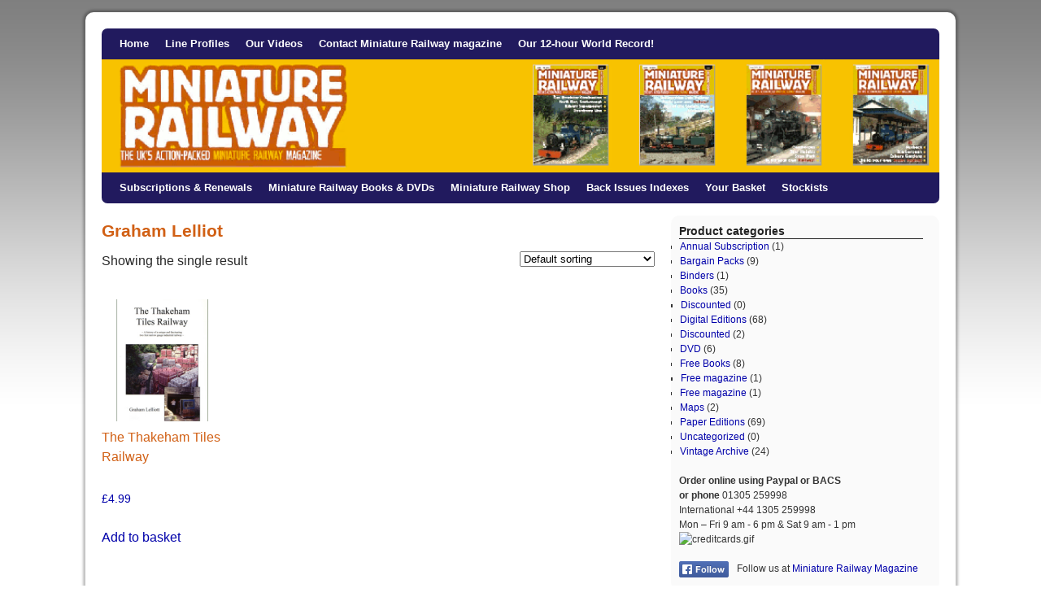

--- FILE ---
content_type: text/html; charset=UTF-8
request_url: https://miniature-railway.com/product-tag/graham-lelliot/
body_size: 12074
content:










































<!DOCTYPE html>
<html lang="en-GB">
<head>
<meta charset="UTF-8" />

<link rel="profile" href="https://gmpg.org/xfn/11" />
<link rel="stylesheet" type="text/css" media="all" href="https://miniature-railway.com/wp-content/themes/2010-weaver/style.css" />
<link rel="pingback" href="https://miniature-railway.com/xmlrpc.php" />
<meta name='robots' content='max-image-preview:large' />
<link rel="alternate" type="application/rss+xml" title="Miniature Railway Magazine &raquo; Feed" href="https://miniature-railway.com/feed/" />
<link rel="alternate" type="application/rss+xml" title="Miniature Railway Magazine &raquo; Comments Feed" href="https://miniature-railway.com/comments/feed/" />
<link rel="alternate" type="application/rss+xml" title="Miniature Railway Magazine &raquo; Graham Lelliot Tag Feed" href="https://miniature-railway.com/product-tag/graham-lelliot/feed/" />
<style id='wp-img-auto-sizes-contain-inline-css' type='text/css'>
img:is([sizes=auto i],[sizes^="auto," i]){contain-intrinsic-size:3000px 1500px}
/*# sourceURL=wp-img-auto-sizes-contain-inline-css */
</style>
<style id='wp-emoji-styles-inline-css' type='text/css'>

	img.wp-smiley, img.emoji {
		display: inline !important;
		border: none !important;
		box-shadow: none !important;
		height: 1em !important;
		width: 1em !important;
		margin: 0 0.07em !important;
		vertical-align: -0.1em !important;
		background: none !important;
		padding: 0 !important;
	}
/*# sourceURL=wp-emoji-styles-inline-css */
</style>
<style id='wp-block-library-inline-css' type='text/css'>
:root{--wp-block-synced-color:#7a00df;--wp-block-synced-color--rgb:122,0,223;--wp-bound-block-color:var(--wp-block-synced-color);--wp-editor-canvas-background:#ddd;--wp-admin-theme-color:#007cba;--wp-admin-theme-color--rgb:0,124,186;--wp-admin-theme-color-darker-10:#006ba1;--wp-admin-theme-color-darker-10--rgb:0,107,160.5;--wp-admin-theme-color-darker-20:#005a87;--wp-admin-theme-color-darker-20--rgb:0,90,135;--wp-admin-border-width-focus:2px}@media (min-resolution:192dpi){:root{--wp-admin-border-width-focus:1.5px}}.wp-element-button{cursor:pointer}:root .has-very-light-gray-background-color{background-color:#eee}:root .has-very-dark-gray-background-color{background-color:#313131}:root .has-very-light-gray-color{color:#eee}:root .has-very-dark-gray-color{color:#313131}:root .has-vivid-green-cyan-to-vivid-cyan-blue-gradient-background{background:linear-gradient(135deg,#00d084,#0693e3)}:root .has-purple-crush-gradient-background{background:linear-gradient(135deg,#34e2e4,#4721fb 50%,#ab1dfe)}:root .has-hazy-dawn-gradient-background{background:linear-gradient(135deg,#faaca8,#dad0ec)}:root .has-subdued-olive-gradient-background{background:linear-gradient(135deg,#fafae1,#67a671)}:root .has-atomic-cream-gradient-background{background:linear-gradient(135deg,#fdd79a,#004a59)}:root .has-nightshade-gradient-background{background:linear-gradient(135deg,#330968,#31cdcf)}:root .has-midnight-gradient-background{background:linear-gradient(135deg,#020381,#2874fc)}:root{--wp--preset--font-size--normal:16px;--wp--preset--font-size--huge:42px}.has-regular-font-size{font-size:1em}.has-larger-font-size{font-size:2.625em}.has-normal-font-size{font-size:var(--wp--preset--font-size--normal)}.has-huge-font-size{font-size:var(--wp--preset--font-size--huge)}.has-text-align-center{text-align:center}.has-text-align-left{text-align:left}.has-text-align-right{text-align:right}.has-fit-text{white-space:nowrap!important}#end-resizable-editor-section{display:none}.aligncenter{clear:both}.items-justified-left{justify-content:flex-start}.items-justified-center{justify-content:center}.items-justified-right{justify-content:flex-end}.items-justified-space-between{justify-content:space-between}.screen-reader-text{border:0;clip-path:inset(50%);height:1px;margin:-1px;overflow:hidden;padding:0;position:absolute;width:1px;word-wrap:normal!important}.screen-reader-text:focus{background-color:#ddd;clip-path:none;color:#444;display:block;font-size:1em;height:auto;left:5px;line-height:normal;padding:15px 23px 14px;text-decoration:none;top:5px;width:auto;z-index:100000}html :where(.has-border-color){border-style:solid}html :where([style*=border-top-color]){border-top-style:solid}html :where([style*=border-right-color]){border-right-style:solid}html :where([style*=border-bottom-color]){border-bottom-style:solid}html :where([style*=border-left-color]){border-left-style:solid}html :where([style*=border-width]){border-style:solid}html :where([style*=border-top-width]){border-top-style:solid}html :where([style*=border-right-width]){border-right-style:solid}html :where([style*=border-bottom-width]){border-bottom-style:solid}html :where([style*=border-left-width]){border-left-style:solid}html :where(img[class*=wp-image-]){height:auto;max-width:100%}:where(figure){margin:0 0 1em}html :where(.is-position-sticky){--wp-admin--admin-bar--position-offset:var(--wp-admin--admin-bar--height,0px)}@media screen and (max-width:600px){html :where(.is-position-sticky){--wp-admin--admin-bar--position-offset:0px}}

/*# sourceURL=wp-block-library-inline-css */
</style><link rel='stylesheet' id='wc-blocks-style-css' href='https://miniature-railway.com/wp-content/plugins/woocommerce/assets/client/blocks/wc-blocks.css?ver=wc-10.4.3' type='text/css' media='all' />
<style id='global-styles-inline-css' type='text/css'>
:root{--wp--preset--aspect-ratio--square: 1;--wp--preset--aspect-ratio--4-3: 4/3;--wp--preset--aspect-ratio--3-4: 3/4;--wp--preset--aspect-ratio--3-2: 3/2;--wp--preset--aspect-ratio--2-3: 2/3;--wp--preset--aspect-ratio--16-9: 16/9;--wp--preset--aspect-ratio--9-16: 9/16;--wp--preset--color--black: #000000;--wp--preset--color--cyan-bluish-gray: #abb8c3;--wp--preset--color--white: #ffffff;--wp--preset--color--pale-pink: #f78da7;--wp--preset--color--vivid-red: #cf2e2e;--wp--preset--color--luminous-vivid-orange: #ff6900;--wp--preset--color--luminous-vivid-amber: #fcb900;--wp--preset--color--light-green-cyan: #7bdcb5;--wp--preset--color--vivid-green-cyan: #00d084;--wp--preset--color--pale-cyan-blue: #8ed1fc;--wp--preset--color--vivid-cyan-blue: #0693e3;--wp--preset--color--vivid-purple: #9b51e0;--wp--preset--gradient--vivid-cyan-blue-to-vivid-purple: linear-gradient(135deg,rgb(6,147,227) 0%,rgb(155,81,224) 100%);--wp--preset--gradient--light-green-cyan-to-vivid-green-cyan: linear-gradient(135deg,rgb(122,220,180) 0%,rgb(0,208,130) 100%);--wp--preset--gradient--luminous-vivid-amber-to-luminous-vivid-orange: linear-gradient(135deg,rgb(252,185,0) 0%,rgb(255,105,0) 100%);--wp--preset--gradient--luminous-vivid-orange-to-vivid-red: linear-gradient(135deg,rgb(255,105,0) 0%,rgb(207,46,46) 100%);--wp--preset--gradient--very-light-gray-to-cyan-bluish-gray: linear-gradient(135deg,rgb(238,238,238) 0%,rgb(169,184,195) 100%);--wp--preset--gradient--cool-to-warm-spectrum: linear-gradient(135deg,rgb(74,234,220) 0%,rgb(151,120,209) 20%,rgb(207,42,186) 40%,rgb(238,44,130) 60%,rgb(251,105,98) 80%,rgb(254,248,76) 100%);--wp--preset--gradient--blush-light-purple: linear-gradient(135deg,rgb(255,206,236) 0%,rgb(152,150,240) 100%);--wp--preset--gradient--blush-bordeaux: linear-gradient(135deg,rgb(254,205,165) 0%,rgb(254,45,45) 50%,rgb(107,0,62) 100%);--wp--preset--gradient--luminous-dusk: linear-gradient(135deg,rgb(255,203,112) 0%,rgb(199,81,192) 50%,rgb(65,88,208) 100%);--wp--preset--gradient--pale-ocean: linear-gradient(135deg,rgb(255,245,203) 0%,rgb(182,227,212) 50%,rgb(51,167,181) 100%);--wp--preset--gradient--electric-grass: linear-gradient(135deg,rgb(202,248,128) 0%,rgb(113,206,126) 100%);--wp--preset--gradient--midnight: linear-gradient(135deg,rgb(2,3,129) 0%,rgb(40,116,252) 100%);--wp--preset--font-size--small: 13px;--wp--preset--font-size--medium: 20px;--wp--preset--font-size--large: 36px;--wp--preset--font-size--x-large: 42px;--wp--preset--spacing--20: 0.44rem;--wp--preset--spacing--30: 0.67rem;--wp--preset--spacing--40: 1rem;--wp--preset--spacing--50: 1.5rem;--wp--preset--spacing--60: 2.25rem;--wp--preset--spacing--70: 3.38rem;--wp--preset--spacing--80: 5.06rem;--wp--preset--shadow--natural: 6px 6px 9px rgba(0, 0, 0, 0.2);--wp--preset--shadow--deep: 12px 12px 50px rgba(0, 0, 0, 0.4);--wp--preset--shadow--sharp: 6px 6px 0px rgba(0, 0, 0, 0.2);--wp--preset--shadow--outlined: 6px 6px 0px -3px rgb(255, 255, 255), 6px 6px rgb(0, 0, 0);--wp--preset--shadow--crisp: 6px 6px 0px rgb(0, 0, 0);}:where(.is-layout-flex){gap: 0.5em;}:where(.is-layout-grid){gap: 0.5em;}body .is-layout-flex{display: flex;}.is-layout-flex{flex-wrap: wrap;align-items: center;}.is-layout-flex > :is(*, div){margin: 0;}body .is-layout-grid{display: grid;}.is-layout-grid > :is(*, div){margin: 0;}:where(.wp-block-columns.is-layout-flex){gap: 2em;}:where(.wp-block-columns.is-layout-grid){gap: 2em;}:where(.wp-block-post-template.is-layout-flex){gap: 1.25em;}:where(.wp-block-post-template.is-layout-grid){gap: 1.25em;}.has-black-color{color: var(--wp--preset--color--black) !important;}.has-cyan-bluish-gray-color{color: var(--wp--preset--color--cyan-bluish-gray) !important;}.has-white-color{color: var(--wp--preset--color--white) !important;}.has-pale-pink-color{color: var(--wp--preset--color--pale-pink) !important;}.has-vivid-red-color{color: var(--wp--preset--color--vivid-red) !important;}.has-luminous-vivid-orange-color{color: var(--wp--preset--color--luminous-vivid-orange) !important;}.has-luminous-vivid-amber-color{color: var(--wp--preset--color--luminous-vivid-amber) !important;}.has-light-green-cyan-color{color: var(--wp--preset--color--light-green-cyan) !important;}.has-vivid-green-cyan-color{color: var(--wp--preset--color--vivid-green-cyan) !important;}.has-pale-cyan-blue-color{color: var(--wp--preset--color--pale-cyan-blue) !important;}.has-vivid-cyan-blue-color{color: var(--wp--preset--color--vivid-cyan-blue) !important;}.has-vivid-purple-color{color: var(--wp--preset--color--vivid-purple) !important;}.has-black-background-color{background-color: var(--wp--preset--color--black) !important;}.has-cyan-bluish-gray-background-color{background-color: var(--wp--preset--color--cyan-bluish-gray) !important;}.has-white-background-color{background-color: var(--wp--preset--color--white) !important;}.has-pale-pink-background-color{background-color: var(--wp--preset--color--pale-pink) !important;}.has-vivid-red-background-color{background-color: var(--wp--preset--color--vivid-red) !important;}.has-luminous-vivid-orange-background-color{background-color: var(--wp--preset--color--luminous-vivid-orange) !important;}.has-luminous-vivid-amber-background-color{background-color: var(--wp--preset--color--luminous-vivid-amber) !important;}.has-light-green-cyan-background-color{background-color: var(--wp--preset--color--light-green-cyan) !important;}.has-vivid-green-cyan-background-color{background-color: var(--wp--preset--color--vivid-green-cyan) !important;}.has-pale-cyan-blue-background-color{background-color: var(--wp--preset--color--pale-cyan-blue) !important;}.has-vivid-cyan-blue-background-color{background-color: var(--wp--preset--color--vivid-cyan-blue) !important;}.has-vivid-purple-background-color{background-color: var(--wp--preset--color--vivid-purple) !important;}.has-black-border-color{border-color: var(--wp--preset--color--black) !important;}.has-cyan-bluish-gray-border-color{border-color: var(--wp--preset--color--cyan-bluish-gray) !important;}.has-white-border-color{border-color: var(--wp--preset--color--white) !important;}.has-pale-pink-border-color{border-color: var(--wp--preset--color--pale-pink) !important;}.has-vivid-red-border-color{border-color: var(--wp--preset--color--vivid-red) !important;}.has-luminous-vivid-orange-border-color{border-color: var(--wp--preset--color--luminous-vivid-orange) !important;}.has-luminous-vivid-amber-border-color{border-color: var(--wp--preset--color--luminous-vivid-amber) !important;}.has-light-green-cyan-border-color{border-color: var(--wp--preset--color--light-green-cyan) !important;}.has-vivid-green-cyan-border-color{border-color: var(--wp--preset--color--vivid-green-cyan) !important;}.has-pale-cyan-blue-border-color{border-color: var(--wp--preset--color--pale-cyan-blue) !important;}.has-vivid-cyan-blue-border-color{border-color: var(--wp--preset--color--vivid-cyan-blue) !important;}.has-vivid-purple-border-color{border-color: var(--wp--preset--color--vivid-purple) !important;}.has-vivid-cyan-blue-to-vivid-purple-gradient-background{background: var(--wp--preset--gradient--vivid-cyan-blue-to-vivid-purple) !important;}.has-light-green-cyan-to-vivid-green-cyan-gradient-background{background: var(--wp--preset--gradient--light-green-cyan-to-vivid-green-cyan) !important;}.has-luminous-vivid-amber-to-luminous-vivid-orange-gradient-background{background: var(--wp--preset--gradient--luminous-vivid-amber-to-luminous-vivid-orange) !important;}.has-luminous-vivid-orange-to-vivid-red-gradient-background{background: var(--wp--preset--gradient--luminous-vivid-orange-to-vivid-red) !important;}.has-very-light-gray-to-cyan-bluish-gray-gradient-background{background: var(--wp--preset--gradient--very-light-gray-to-cyan-bluish-gray) !important;}.has-cool-to-warm-spectrum-gradient-background{background: var(--wp--preset--gradient--cool-to-warm-spectrum) !important;}.has-blush-light-purple-gradient-background{background: var(--wp--preset--gradient--blush-light-purple) !important;}.has-blush-bordeaux-gradient-background{background: var(--wp--preset--gradient--blush-bordeaux) !important;}.has-luminous-dusk-gradient-background{background: var(--wp--preset--gradient--luminous-dusk) !important;}.has-pale-ocean-gradient-background{background: var(--wp--preset--gradient--pale-ocean) !important;}.has-electric-grass-gradient-background{background: var(--wp--preset--gradient--electric-grass) !important;}.has-midnight-gradient-background{background: var(--wp--preset--gradient--midnight) !important;}.has-small-font-size{font-size: var(--wp--preset--font-size--small) !important;}.has-medium-font-size{font-size: var(--wp--preset--font-size--medium) !important;}.has-large-font-size{font-size: var(--wp--preset--font-size--large) !important;}.has-x-large-font-size{font-size: var(--wp--preset--font-size--x-large) !important;}
/*# sourceURL=global-styles-inline-css */
</style>

<style id='classic-theme-styles-inline-css' type='text/css'>
/*! This file is auto-generated */
.wp-block-button__link{color:#fff;background-color:#32373c;border-radius:9999px;box-shadow:none;text-decoration:none;padding:calc(.667em + 2px) calc(1.333em + 2px);font-size:1.125em}.wp-block-file__button{background:#32373c;color:#fff;text-decoration:none}
/*# sourceURL=/wp-includes/css/classic-themes.min.css */
</style>
<link rel='stylesheet' id='woocommerce-layout-css' href='https://miniature-railway.com/wp-content/plugins/woocommerce/assets/css/woocommerce-layout.css?ver=10.4.3' type='text/css' media='all' />
<link rel='stylesheet' id='woocommerce-smallscreen-css' href='https://miniature-railway.com/wp-content/plugins/woocommerce/assets/css/woocommerce-smallscreen.css?ver=10.4.3' type='text/css' media='only screen and (max-width: 768px)' />
<link rel='stylesheet' id='woocommerce-general-css' href='https://miniature-railway.com/wp-content/plugins/woocommerce/assets/css/woocommerce.css?ver=10.4.3' type='text/css' media='all' />
<style id='woocommerce-inline-inline-css' type='text/css'>
.woocommerce form .form-row .required { visibility: visible; }
/*# sourceURL=woocommerce-inline-inline-css */
</style>
<link rel='stylesheet' id='math-captcha-frontend-css' href='https://miniature-railway.com/wp-content/plugins/wp-math-captcha/css/frontend.css?ver=6.9' type='text/css' media='all' />
<link rel='stylesheet' id='wc-gateway-ppec-frontend-css' href='https://miniature-railway.com/wp-content/plugins/woocommerce-gateway-paypal-express-checkout/assets/css/wc-gateway-ppec-frontend.css?ver=2.1.3' type='text/css' media='all' />
<link rel='stylesheet' id='gateway-css' href='https://miniature-railway.com/wp-content/plugins/woocommerce-paypal-payments/modules/ppcp-button/assets/css/gateway.css?ver=3.3.2' type='text/css' media='all' />
<script type="text/javascript" src="https://miniature-railway.com/wp-includes/js/jquery/jquery.min.js?ver=3.7.1" id="jquery-core-js"></script>
<script type="text/javascript" src="https://miniature-railway.com/wp-includes/js/jquery/jquery-migrate.min.js?ver=3.4.1" id="jquery-migrate-js"></script>
<script type="text/javascript" src="https://miniature-railway.com/wp-content/plugins/woocommerce/assets/js/jquery-blockui/jquery.blockUI.min.js?ver=2.7.0-wc.10.4.3" id="wc-jquery-blockui-js" defer="defer" data-wp-strategy="defer"></script>
<script type="text/javascript" id="wc-add-to-cart-js-extra">
/* <![CDATA[ */
var wc_add_to_cart_params = {"ajax_url":"/wp-admin/admin-ajax.php","wc_ajax_url":"/?wc-ajax=%%endpoint%%","i18n_view_cart":"View basket","cart_url":"https://miniature-railway.com/your-basket/","is_cart":"","cart_redirect_after_add":"no"};
//# sourceURL=wc-add-to-cart-js-extra
/* ]]> */
</script>
<script type="text/javascript" src="https://miniature-railway.com/wp-content/plugins/woocommerce/assets/js/frontend/add-to-cart.min.js?ver=10.4.3" id="wc-add-to-cart-js" defer="defer" data-wp-strategy="defer"></script>
<script type="text/javascript" src="https://miniature-railway.com/wp-content/plugins/woocommerce/assets/js/js-cookie/js.cookie.min.js?ver=2.1.4-wc.10.4.3" id="wc-js-cookie-js" defer="defer" data-wp-strategy="defer"></script>
<script type="text/javascript" id="woocommerce-js-extra">
/* <![CDATA[ */
var woocommerce_params = {"ajax_url":"/wp-admin/admin-ajax.php","wc_ajax_url":"/?wc-ajax=%%endpoint%%","i18n_password_show":"Show password","i18n_password_hide":"Hide password"};
//# sourceURL=woocommerce-js-extra
/* ]]> */
</script>
<script type="text/javascript" src="https://miniature-railway.com/wp-content/plugins/woocommerce/assets/js/frontend/woocommerce.min.js?ver=10.4.3" id="woocommerce-js" defer="defer" data-wp-strategy="defer"></script>
<link rel="https://api.w.org/" href="https://miniature-railway.com/wp-json/" /><link rel="alternate" title="JSON" type="application/json" href="https://miniature-railway.com/wp-json/wp/v2/product_tag/215" /><link rel="EditURI" type="application/rsd+xml" title="RSD" href="https://miniature-railway.com/xmlrpc.php?rsd" />


<!-- This site is using 2010 Weaver V1.4 subtheme: Wheat -->
<meta name="description" content=" miniature-railway.com - All the latest miniature railway news and more! " />
<meta name="keywords" content="miniature-railway.com blog, miniature-railway.com" />
<style type="text/css">
#main { padding: 15px 0 0 0; }
#container, #primary, #secondary, #ttw-top-widget, #ttw-bot-widget {-moz-border-radius: 10px; -webkit-border-radius: 10px; border-radius: 10px;}
#access {-moz-border-radius-bottomleft: 7px; -moz-border-radius-bottomright: 7px;
  -webkit-border-bottom-left-radius: 7px; -webkit-border-bottom-right-radius: 7px;border-bottom-left-radius: 7px; border-bottom-right-radius: 7px;}#access2 {-moz-border-radius-topleft: 7px; -moz-border-radius-topright: 7px;
  -webkit-border-top-left-radius: 7px; -webkit-border-top-right-radius: 7px;border-top-left-radius: 7px; border-top-right-radius: 7px;}#wrapper {-moz-border-radius: 10px; -webkit-border-radius: 10px; border-radius: 10px; margin-top: 15px; margin-bottom: 15px;}
body, input, textarea { color: #333333; }
#content, #content input, #content textarea { color: #292929; }
#comments .pingback p { color: #706752; }
#respond label, #respond dt, #respond dd { color: #706752; }
.entry-meta, .entry-content label, .entry-utility { color: #706752; }
#content .wp-caption, #content .gallery .gallery-caption { color: #706752; }
.navigation { color: #706752; }
#content h1, #content h2, #content h3, #content h4, #content h5, #content h6 { color: #D16015; }
h1, h2, h3, h4, h5, h6 { color: #D16015; }
.page-title { color: #D16015; }
#content .entry-title { color: #D16015; }
.page-link { color: #D16015; }
#entry-author-info h2 { color: #D16015; }
h3#comments-title, h3#reply-title { color: #D16015; }
.comment-author cite { color: #D16015; }
.entry-content fieldset legend { color: #D16015; }
#colophon { border-top: 4px solid #AB9B7D ;  }
hr { background-color: #AB9B7D; }
.widget-title {border-bottom: 1px solid #222222; }
#wrapper { background-color: #FFFFFF; }
#main { background-color: transparent; }
#container { background-color: transparent; }
#content { background-color: transparent; }
#footer { background-color: #FFFFFF; }
#primary { background-color: #FAFAFA; padding-left: 10px; padding-top: 10px; margin-bottom: 5px;}
#secondary { background-color: #FFFFFF; padding-left: 10px; padding-top: 10px; margin-bottom: 5px;}
#ttw-top-widget, #ttw-bot-widget { background-color: #FFFFFF; padding-left: 10px; padding-top: 10px; margin-bottom: 5px;}
body {background-image: url(https://miniature-railway.com/wp-content/themes/2010-weaver/images/gr.png); background-attachment: scroll; background-repeat: repeat-x;}
a:link { color: #0000aa; }
a:visited { color: #0000aa; }
a:active, a:hover { color: #0000aa; }
#primary a:link, #secondary a:link, #footer-widget-area a:link { color: #0000aa; }
#primary a:visited, #secondary a:visited, #footer-widget-area a:visited { color: #0000aa; }
#primary a:hover, #secondary a:hover, #footer-widget-area a:hover { color: #0000aa; }
.entry-title a:link { color: #D16015; }
.widget_rss a.rsswidget:link { color: #D16015; }
.entry-title a:visited { color: #0A0A0A; }
.widget_rss a.rsswidget:visited { color: #0A0A0A; }
.entry-title a:active, .entry-title a:hover { color: #C91640; }
.widget_rss a.rsswidget:active, .widget_rss a.rsswidget:hover { color: #C91640; }
.page-title a:link { color: #474134; }
.entry-meta a:link { color: #474134; }
.entry-utility a:link { color: #474134; }
.navigation a:link { color: #474134; }
.comment-meta a:link { color: #474134; }
.reply a:link, a.comment-edit-link:link { color: #474134; }
.page-title a:visited { color: #706752; }
.entry-meta a:visited { color: #706752; }
.entry-utility a:visited { color: #706752; }
.navigation a:visited { color: #706752; }
.comment-meta a:visited { color: #706752; }
.reply a:visited, a.comment-edit-link:visited { color: #706752; }
.page-title a:active, .page-title a:hover { color: #C91640; }
.entry-meta a:hover, .entry-meta a:active { color: #C91640; }
.entry-utility a:hover, .entry-utility a:active { color: #C91640; }
.navigation a:active, .navigation a:hover { color: #C91640; }
.comment-meta a:active, .comment-meta a:hover { color: #C91640; }
.reply a:active, a.comment-edit-link:active, .reply a:hover, a.comment-edit-link:hover { color: #C91640; }
#access, #access2 { background-color: #211A5E; }
#access, #access li ul ul > a {font-weight:bold;}#access2, #access2 li ul ul > a {font-weight:bold;}#access ul ul a, #access li:hover > a, #access ul ul :hover > a  { background-color: #372B9C; }
#access2 ul ul a, #access2 li:hover > a, #access2 ul ul :hover > a  { background-color: #372B9C; }
#access a { color: #FFFFFF; }
#access2 a { color: #FFFFFF; }
#access ul li.current_page_item > a, #access ul li.current-menu-ancestor > a,
#access ul li.current-menu-item > a, #access ul li.current-menu-parent > a { color: #FFA305; }
#access2 ul li.current_page_item > a, #access2 ul li.current-menu-ancestor > a,
#access2 ul li.current-menu-item > a, #access ul li.current-menu-parent > a { color: #FFA305; }
#site-title a { color: #FEF9EE; }
#site-description { color: #FFFAEF; }
body, input, textarea, .page-title span, .pingback a.url { font-family: "Helvetica Neue", Arial, Helvetica, sans-serif;}

#access .menu-header, #access2 .menu-header, div.menu, #colophon, #branding, #main, #wrapper { width: 1030px; }
#footer-widget-area .widget-area {width: 242px; }
#site-info { width: 495px;}
#site-generator {text-align:right; width: 485px; }
#site-title { width: 55%;} #site-description {text-align:right; padding-right: 20px; width: 40%;}
#access, #access2 { width: 1030px; }
#access .menu-header, #access2 .menu-header, div.menu {width: 1018px;}
#content .attachment img { max-width: 990px;}
.single-attachment #content { width: 990px;}
.one-column #content { margin-left: 51px; padding: 0; width: 927px;}
#main {margin-bottom:4px;}
#container { float: left; margin: 0 0px 4px 0; width: 698px; }
#content {width: 660px; overflow:hidden; margin:0 0px 10px 0px; padding: 5px 0px 0px 20px;}
#content img { max-width: 660px;}
#primary, #secondary { float: right; overflow: hidden; width: 320px; margin: 0 0 4px 0;}
#ttw-top-widget, #ttw-bot-widget {width: 590px;}
/* ttw tables */
#content table {border: 2px solid #e7e7e7; text-align: left; margin: auto; margin-bottom: 5px; width: auto;}
#content tr th, #content thead th {color: #888; font-size: medium; font-weight: normal; line-height: normal; padding: 3px;}
#content tr td {border: 1px solid #e7e7e7; padding: 3px;}
#content tr.odd td {background: inherit;}
body { background-color: #C7B491; }
body {background-image: url(https://miniature-railway.com/wp-content/themes/2010-weaver/images/gr.png); background-attachment: scroll; background-repeat: repeat-x;}
#wrapper {box-shadow: 0 0 3px 3px rgba(0,0,0,0.25); -webkit-box-shadow: 0 0 3px 3px rgba(0,0,0,0.25); -moz-box-shadow: 0 0 3px 3px rgba(0,0,0,0.25);}
</style> <!-- end of style section -->

<!-- Add your own CSS snippets between the style tags. -->
<style type="text/css">

#content {
margin: 0px 0px !important;
padding-left: 0px !important;
width:680px !important;
}


#secondary .mp_product_name {
font-weight:bold!important;
text-align:center!important;
margin-bottom:10px!important;
font-weight:bold!important;
}

#main .widget-area ul ul {
border: none;
margin-left: 0.1em!important;
padding: 0;
}

.product_image-618 {
padding-top:10px!important;
border-bottom: 10px #ff0000 solid !important;
}

.hentry {
margin: 0px 0px 20px 0px!important;

}
a:link {
	text-decoration: none;
}
a:visited {
	text-decoration: none;
}

#site-generator {display:none; }
#site-info {display:none;}

.greyshopboxleft {
float: left;
padding: 20px 10px 20px 10px;
margin: 0 20px 0 0;
background-color: #eeeeee;
}

.greyshopboxright {
float: right;
padding: 10px;
margin: 0 0 10px 20px;
text-align: center;
background-color: #eeeeee;
height:120px;
}

.shopproductbox {
width: 160px;
text-align: center;
float: left;
padding: 40px 0 0 5px;
}

div.mp_product_categories {
  display: none;
}

table, td, th {
vertical-align: middle;
align:left;
border:none;
}

#content  td {
border-left: none !important;
border-right: none !important;
border-top: none !important;
vertical-align: top;
padding-top:10px !important;
}

#content table {
border:none;
}

#content tr th, #content thead th {
color: #000;
font-variant:small-caps;
background:#efefef;
padding:10px 0px 10px 5px;
}

table form.mp_buy_form {
    float: none;
}

.mp_product_variations {
font-size: 16px;
}

</style>


<!-- End of TT Weaver options -->
	<noscript><style>.woocommerce-product-gallery{ opacity: 1 !important; }</style></noscript>
	<style type="text/css" id="custom-background-css">
body.custom-background { background-color: #ffffff; }
</style>
	</head>

<body data-rsssl=1 class="custom-background wp-theme-2010-weaver theme-2010-weaver woocommerce woocommerce-page woocommerce-no-js">
<div id="wrapper" class="hfeed">

	<div id="header">
		<div id="masthead">
			<div id="branding" role="banner">
				<div id="ttw-site-logo"></div>
				<div id="ttw-site-logo-link" onclick="location.href='https://miniature-railway.com/';" style="cursor:pointer;"></div>
				
													<div id="access2" role="navigation">
										<div class="skip-link screen-reader-text"><a href="#content" title="Skip to content">Skip to content</a></div>
										<div class="menu-header"><ul id="menu-top-menu" class="menu"><li id="menu-item-4970" class="menu-item menu-item-type-post_type menu-item-object-page menu-item-home menu-item-4970"><a href="https://miniature-railway.com/">Home</a></li>
<li id="menu-item-4969" class="menu-item menu-item-type-post_type menu-item-object-page menu-item-4969"><a href="https://miniature-railway.com/miniature-railway-magazine-line-profiles/">Line Profiles</a></li>
<li id="menu-item-4968" class="menu-item menu-item-type-post_type menu-item-object-page menu-item-4968"><a href="https://miniature-railway.com/videos/">Our Videos</a></li>
<li id="menu-item-4974" class="menu-item menu-item-type-post_type menu-item-object-page menu-item-4974"><a href="https://miniature-railway.com/contact-us/">Contact Miniature Railway magazine</a></li>
<li id="menu-item-5882" class="menu-item menu-item-type-post_type menu-item-object-page menu-item-5882"><a href="https://miniature-railway.com/miniature-railway-world-record-holders/">Our 12-hour World Record!</a></li>
</ul></div>					</div><!-- #access2 -->
														<a href="https://miniature-railway.com/" title="Miniature Railway Magazine" rel="home">
											<img src="https://miniature-railway.com/wp-content/uploads/2013/03/miniature-railway-magazine-11.png" width="1030" height="130" alt="" />
					</a>			</div><!-- #branding -->

						<div id="access" role="navigation">
			  				<div class="skip-link screen-reader-text"><a href="#content" title="Skip to content">Skip to content</a></div>
								<div class="menu-header"><ul id="menu-lower-menu" class="menu"><li id="menu-item-5616" class="menu-item menu-item-type-post_type menu-item-object-page menu-item-5616"><a href="https://miniature-railway.com/subscriptions-renewals/">Subscriptions &#038; Renewals</a></li>
<li id="menu-item-5689" class="menu-item menu-item-type-post_type menu-item-object-page menu-item-5689"><a href="https://miniature-railway.com/miniature-railway-books-dvds/">Miniature Railway Books &#038; DVDs</a></li>
<li id="menu-item-5461" class="menu-item menu-item-type-post_type menu-item-object-page menu-item-5461"><a href="https://miniature-railway.com/miniature-railway-shop/">Miniature Railway Shop</a></li>
<li id="menu-item-1997" class="menu-item menu-item-type-post_type menu-item-object-page menu-item-has-children menu-item-1997"><a href="https://miniature-railway.com/back-numbers/">Back Issues Indexes</a>
<ul class="sub-menu">
	<li id="menu-item-2252" class="menu-item menu-item-type-post_type menu-item-object-page menu-item-2252"><a href="https://miniature-railway.com/back-numbers/">Back Issues Information</a></li>
	<li id="menu-item-2255" class="menu-item menu-item-type-post_type menu-item-object-page menu-item-2255"><a href="https://miniature-railway.com/miniature-railway-magazine-line-profiles/">Line Profiles</a></li>
	<li id="menu-item-4983" class="menu-item menu-item-type-post_type menu-item-object-page menu-item-4983"><a href="https://miniature-railway.com/miniature-railway-magazine-features/">Features</a></li>
</ul>
</li>
<li id="menu-item-5462" class="menu-item menu-item-type-post_type menu-item-object-page menu-item-5462"><a href="https://miniature-railway.com/your-basket/">Your Basket</a></li>
<li id="menu-item-7620" class="menu-item menu-item-type-post_type menu-item-object-page menu-item-7620"><a href="https://miniature-railway.com/stockists/">Stockists</a></li>
</ul></div>			</div><!-- #access -->
								</div><!-- #masthead -->
	</div><!-- #header -->

	<div id="main">	<div id="container">
		<div id="content">
				<div id="post-0" class="post-0 page type-page status-publish hentry">
			
	
			<h1 class="entry-title">Graham Lelliot</h1>
							

			<div class="entry-content">
				<div class="woocommerce columns-4 "><div class="woocommerce-notices-wrapper"></div><p class="woocommerce-result-count" role="alert" aria-relevant="all" >
	Showing the single result</p>
<form class="woocommerce-ordering" method="get">
		<select
		name="orderby"
		class="orderby"
					aria-label="Shop order"
			>
					<option value="menu_order"  selected='selected'>Default sorting</option>
					<option value="popularity" >Sort by popularity</option>
					<option value="date" >Sort by latest</option>
					<option value="price" >Sort by price: low to high</option>
					<option value="price-desc" >Sort by price: high to low</option>
			</select>
	<input type="hidden" name="paged" value="1" />
	</form>
<ul class="products columns-4">
<li class="product type-product post-1220 status-publish first instock product_cat-books product_tag-graham-lelliot product_tag-thakeham-tiles-railway has-post-thumbnail shipping-taxable purchasable product-type-simple">
	<a href="https://miniature-railway.com/product/thakeham-tiles-railway/" class="woocommerce-LoopProduct-link woocommerce-loop-product__link"><img width="300" height="300" src="https://miniature-railway.com/wp-content/uploads/2013/10/Thakeham-wide-e1442559559180-300x300.png" class="attachment-woocommerce_thumbnail size-woocommerce_thumbnail" alt="the-thakeham-tiles-railway" decoding="async" loading="lazy" /><h2 class="woocommerce-loop-product__title">The Thakeham Tiles Railway</h2>
	<span class="price"><span class="woocommerce-Price-amount amount"><bdi><span class="woocommerce-Price-currencySymbol">&pound;</span>4.99</bdi></span></span>
</a><a href="/product-tag/graham-lelliot/?add-to-cart=1220" aria-describedby="woocommerce_loop_add_to_cart_link_describedby_1220" data-quantity="1" class="button product_type_simple add_to_cart_button ajax_add_to_cart" data-product_id="1220" data-product_sku="" aria-label="Add to basket: &ldquo;The Thakeham Tiles Railway&rdquo;" rel="nofollow" data-success_message="&ldquo;The Thakeham Tiles Railway&rdquo; has been added to your cart" role="button">Add to basket</a>	<span id="woocommerce_loop_add_to_cart_link_describedby_1220" class="screen-reader-text">
			</span>
</li>
</ul>
</div>											</div><!-- .entry-content -->
		</div><!-- #post-0 -->
		

			<div id="comments">


	<p class="nocomments">Comments are closed.</p>



</div><!-- #comments -->
		
	</div><!-- #content -->
		</div><!-- #container -->


		<div id="primary" class="widget-area" role="complementary">
			<ul class="xoxo">

<li id="woocommerce_product_categories-4" class="widget-container woocommerce widget_product_categories"><h3 class="widget-title">Product categories</h3><ul class="product-categories"><li class="cat-item cat-item-358"><a href="https://miniature-railway.com/product-category/annual-subscription/">Annual Subscription</a> <span class="count">(1)</span></li>
<li class="cat-item cat-item-272"><a href="https://miniature-railway.com/product-category/bargain-packs/">Bargain Packs</a> <span class="count">(9)</span></li>
<li class="cat-item cat-item-208"><a href="https://miniature-railway.com/product-category/binders/">Binders</a> <span class="count">(1)</span></li>
<li class="cat-item cat-item-136 cat-parent"><a href="https://miniature-railway.com/product-category/books/">Books</a> <span class="count">(35)</span><ul class='children'>
<li class="cat-item cat-item-491"><a href="https://miniature-railway.com/product-category/books/discounted-books/">Discounted</a> <span class="count">(0)</span></li>
</ul>
</li>
<li class="cat-item cat-item-137"><a href="https://miniature-railway.com/product-category/digital-editions/">Digital Editions</a> <span class="count">(68)</span></li>
<li class="cat-item cat-item-490"><a href="https://miniature-railway.com/product-category/discounted/">Discounted</a> <span class="count">(2)</span></li>
<li class="cat-item cat-item-139"><a href="https://miniature-railway.com/product-category/dvd/">DVD</a> <span class="count">(6)</span></li>
<li class="cat-item cat-item-553 cat-parent"><a href="https://miniature-railway.com/product-category/free-books/">Free Books</a> <span class="count">(8)</span><ul class='children'>
<li class="cat-item cat-item-563"><a href="https://miniature-railway.com/product-category/free-books/free-magazine-free-books/">Free magazine</a> <span class="count">(1)</span></li>
</ul>
</li>
<li class="cat-item cat-item-562"><a href="https://miniature-railway.com/product-category/free-magazine/">Free magazine</a> <span class="count">(1)</span></li>
<li class="cat-item cat-item-149"><a href="https://miniature-railway.com/product-category/maps/">Maps</a> <span class="count">(2)</span></li>
<li class="cat-item cat-item-141"><a href="https://miniature-railway.com/product-category/back-numbers/">Paper Editions</a> <span class="count">(69)</span></li>
<li class="cat-item cat-item-135"><a href="https://miniature-railway.com/product-category/uncategorized/">Uncategorized</a> <span class="count">(0)</span></li>
<li class="cat-item cat-item-452"><a href="https://miniature-railway.com/product-category/vintage-archive/">Vintage Archive</a> <span class="count">(24)</span></li>
</ul></li><li id="woocommerce_widget_cart-2" class="widget-container woocommerce widget_shopping_cart"><h3 class="widget-title">Basket</h3><div class="hide_cart_widget_if_empty"><div class="widget_shopping_cart_content"></div></div></li><li id="text-18" class="widget-container widget_text">			<div class="textwidget"><div><strong>Order online using Paypal or BACS<br />
or phone </strong>01305 259998<br />
International +44 1305 259998<br />
Mon – Fri 9 am - 6 pm &amp; Sat 9 am - 1 pm<br />
<img src="https://www.atob.org.uk/wp-content/uploads/2011/12/creditcards.gif" alt="creditcards.gif" width="292" height="26" /></div>
</div>
		</li><li id="text-17" class="widget-container widget_text">			<div class="textwidget"><a href ="https://www.facebook.com/pages/Miniature-railway-magazine/277067545777076"><img src="https://miniature-railway.com/wp-content/uploads/2014/03/facebook-miniature-railway.gif" alt="facebook-miniature-railway" width="61" height="20" class="alignleft" style="margin: 0 10px 0 0" /></a>Follow us at <a href ="https://www.facebook.com/pages/Miniature-railway-magazine/277067545777076">Miniature Railway Magazine</a></div>
		</li>			</ul>
		</div><!-- #primary .widget-area -->


	</div><!-- #main -->
	<div id="footer">
		<div id="colophon">


<table id='ttw_ftable'><tr>
 <td id='ttw_ftdl'><div id="site-info">
 &copy; 2026 - <a href="https://miniature-railway.com/" title="Miniature Railway Magazine" rel="home">Miniature Railway Magazine</a>
 </div></td>  
 <td id='ttw_ftdr'><div id="site-generator">
  <a href="http://wordpress.org/" title="Semantic Personal Publishing Platform" rel="generator">Proudly powered by WordPress.</a>
 2010 Weaver by WPWeaver.info
 </div></td> </tr></table>
		</div><!-- #colophon -->
	</div><!-- #footer -->

</div><!-- #wrapper -->

<script type="speculationrules">
{"prefetch":[{"source":"document","where":{"and":[{"href_matches":"/*"},{"not":{"href_matches":["/wp-*.php","/wp-admin/*","/wp-content/uploads/*","/wp-content/*","/wp-content/plugins/*","/wp-content/themes/2010-weaver/*","/*\\?(.+)"]}},{"not":{"selector_matches":"a[rel~=\"nofollow\"]"}},{"not":{"selector_matches":".no-prefetch, .no-prefetch a"}}]},"eagerness":"conservative"}]}
</script>
	<script type='text/javascript'>
		(function () {
			var c = document.body.className;
			c = c.replace(/woocommerce-no-js/, 'woocommerce-js');
			document.body.className = c;
		})();
	</script>
	<script type="text/javascript" id="ppcp-smart-button-js-extra">
/* <![CDATA[ */
var PayPalCommerceGateway = {"url":"https://www.paypal.com/sdk/js?client-id=AbPcUgeIdObvdWhJij-jve6lwQL6oK0cuaEXqKjyyGZWahT0EXqaEiCHn-kUeLCnMacs2DDcl8g3SCO-&currency=GBP&integration-date=2026-01-05&components=buttons,funding-eligibility&vault=false&commit=false&intent=capture&disable-funding=credit,card,paylater&enable-funding=venmo","url_params":{"client-id":"AbPcUgeIdObvdWhJij-jve6lwQL6oK0cuaEXqKjyyGZWahT0EXqaEiCHn-kUeLCnMacs2DDcl8g3SCO-","currency":"GBP","integration-date":"2026-01-05","components":"buttons,funding-eligibility","vault":"false","commit":"false","intent":"capture","disable-funding":"credit,card,paylater","enable-funding":"venmo"},"script_attributes":{"data-partner-attribution-id":"Woo_PPCP"},"client_id":"AbPcUgeIdObvdWhJij-jve6lwQL6oK0cuaEXqKjyyGZWahT0EXqaEiCHn-kUeLCnMacs2DDcl8g3SCO-","currency":"GBP","data_client_id":{"set_attribute":false,"endpoint":"/?wc-ajax=ppc-data-client-id","nonce":"7d5fa07e47","user":0,"has_subscriptions":false,"paypal_subscriptions_enabled":false},"redirect":"https://miniature-railway.com/checkout-2/","context":"mini-cart","ajax":{"simulate_cart":{"endpoint":"/?wc-ajax=ppc-simulate-cart","nonce":"35167230f9"},"change_cart":{"endpoint":"/?wc-ajax=ppc-change-cart","nonce":"4e15f426c8"},"create_order":{"endpoint":"/?wc-ajax=ppc-create-order","nonce":"105cd2f975"},"approve_order":{"endpoint":"/?wc-ajax=ppc-approve-order","nonce":"b282bc2553"},"get_order":{"endpoint":"/?wc-ajax=ppc-get-order","nonce":"7c4fb1cdc7"},"approve_subscription":{"endpoint":"/?wc-ajax=ppc-approve-subscription","nonce":"44e3bdbe9f"},"vault_paypal":{"endpoint":"/?wc-ajax=ppc-vault-paypal","nonce":"7dad439f01"},"save_checkout_form":{"endpoint":"/?wc-ajax=ppc-save-checkout-form","nonce":"cacce33c9b"},"validate_checkout":{"endpoint":"/?wc-ajax=ppc-validate-checkout","nonce":"1f1c4a3269"},"cart_script_params":{"endpoint":"/?wc-ajax=ppc-cart-script-params"},"create_setup_token":{"endpoint":"/?wc-ajax=ppc-create-setup-token","nonce":"44a0594978"},"create_payment_token":{"endpoint":"/?wc-ajax=ppc-create-payment-token","nonce":"a5fb7e5f71"},"create_payment_token_for_guest":{"endpoint":"/?wc-ajax=ppc-update-customer-id","nonce":"72ba91ec7c"},"update_shipping":{"endpoint":"/?wc-ajax=ppc-update-shipping","nonce":"728161bfe8"},"update_customer_shipping":{"shipping_options":{"endpoint":"https://miniature-railway.com/wp-json/wc/store/v1/cart/select-shipping-rate"},"shipping_address":{"cart_endpoint":"https://miniature-railway.com/wp-json/wc/store/v1/cart/","update_customer_endpoint":"https://miniature-railway.com/wp-json/wc/store/v1/cart/update-customer"},"wp_rest_nonce":"958829a3e9","update_shipping_method":"/?wc-ajax=update_shipping_method"}},"cart_contains_subscription":"","subscription_plan_id":"","vault_v3_enabled":"1","variable_paypal_subscription_variations":[],"variable_paypal_subscription_variation_from_cart":"","subscription_product_allowed":"","locations_with_subscription_product":{"product":false,"payorder":false,"cart":false},"enforce_vault":"","can_save_vault_token":"","is_free_trial_cart":"","vaulted_paypal_email":"","bn_codes":{"checkout":"Woo_PPCP","cart":"Woo_PPCP","mini-cart":"Woo_PPCP","product":"Woo_PPCP"},"payer":null,"button":{"wrapper":"#ppc-button-ppcp-gateway","is_disabled":false,"mini_cart_wrapper":"#ppc-button-minicart","is_mini_cart_disabled":false,"cancel_wrapper":"#ppcp-cancel","mini_cart_style":{"layout":"vertical","color":"gold","shape":"rect","label":"paypal","tagline":false,"height":35},"style":{"layout":"vertical","color":"gold","shape":"rect","label":"paypal","tagline":false}},"separate_buttons":{"card":{"id":"ppcp-card-button-gateway","wrapper":"#ppc-button-ppcp-card-button-gateway","style":{"shape":"rect","color":"black","layout":"horizontal"}}},"hosted_fields":{"wrapper":"#ppcp-hosted-fields","labels":{"credit_card_number":"","cvv":"","mm_yy":"MM/YY","fields_empty":"Card payment details are missing. Please fill in all required fields.","fields_not_valid":"Unfortunately, your credit card details are not valid.","card_not_supported":"Unfortunately, we do not support your credit card.","cardholder_name_required":"Cardholder's first and last name are required, please fill the checkout form required fields."},"valid_cards":["mastercard","visa","amex","american-express","master-card"],"contingency":"SCA_WHEN_REQUIRED"},"messages":{"wrapper":".ppcp-messages","is_hidden":false,"block":{"enabled":false},"amount":0,"placement":"payment","style":{"layout":"text","logo":{"type":"primary","position":"left"},"text":{"color":"black","size":"12"},"color":"blue","ratio":"1x1"}},"labels":{"error":{"generic":"Something went wrong. Please try again or choose another payment source.","required":{"generic":"Required form fields are not filled.","field":"%s is a required field.","elements":{"terms":"Please read and accept the terms and conditions to proceed with your order."}}},"billing_field":"Billing %s","shipping_field":"Shipping %s"},"simulate_cart":{"enabled":true,"throttling":5000},"order_id":"0","single_product_buttons_enabled":"","mini_cart_buttons_enabled":"1","basic_checkout_validation_enabled":"","early_checkout_validation_enabled":"1","funding_sources_without_redirect":["paypal","paylater","venmo","card"],"user":{"is_logged":false,"has_wc_card_payment_tokens":false},"should_handle_shipping_in_paypal":"","server_side_shipping_callback":{"enabled":true},"appswitch":{"enabled":true},"needShipping":"","vaultingEnabled":"","productType":null,"manualRenewalEnabled":"","final_review_enabled":"1"};
//# sourceURL=ppcp-smart-button-js-extra
/* ]]> */
</script>
<script type="text/javascript" src="https://miniature-railway.com/wp-content/plugins/woocommerce-paypal-payments/modules/ppcp-button/assets/js/button.js?ver=3.3.2" id="ppcp-smart-button-js"></script>
<script type="text/javascript" src="https://miniature-railway.com/wp-content/plugins/woocommerce/assets/js/sourcebuster/sourcebuster.min.js?ver=10.4.3" id="sourcebuster-js-js"></script>
<script type="text/javascript" id="wc-order-attribution-js-extra">
/* <![CDATA[ */
var wc_order_attribution = {"params":{"lifetime":1.0e-5,"session":30,"base64":false,"ajaxurl":"https://miniature-railway.com/wp-admin/admin-ajax.php","prefix":"wc_order_attribution_","allowTracking":true},"fields":{"source_type":"current.typ","referrer":"current_add.rf","utm_campaign":"current.cmp","utm_source":"current.src","utm_medium":"current.mdm","utm_content":"current.cnt","utm_id":"current.id","utm_term":"current.trm","utm_source_platform":"current.plt","utm_creative_format":"current.fmt","utm_marketing_tactic":"current.tct","session_entry":"current_add.ep","session_start_time":"current_add.fd","session_pages":"session.pgs","session_count":"udata.vst","user_agent":"udata.uag"}};
//# sourceURL=wc-order-attribution-js-extra
/* ]]> */
</script>
<script type="text/javascript" src="https://miniature-railway.com/wp-content/plugins/woocommerce/assets/js/frontend/order-attribution.min.js?ver=10.4.3" id="wc-order-attribution-js"></script>
<script type="text/javascript" src="https://miniature-railway.com/wp-content/plugins/woocommerce-gateway-paypal-express-checkout/assets/js/wc-gateway-ppec-order-review.js?ver=2.1.3" id="wc-gateway-ppec-order-review-js"></script>
<script type="text/javascript" id="wc-cart-fragments-js-extra">
/* <![CDATA[ */
var wc_cart_fragments_params = {"ajax_url":"/wp-admin/admin-ajax.php","wc_ajax_url":"/?wc-ajax=%%endpoint%%","cart_hash_key":"wc_cart_hash_f66fe6c973c8612b1d97374f849b3115","fragment_name":"wc_fragments_f66fe6c973c8612b1d97374f849b3115","request_timeout":"5000"};
//# sourceURL=wc-cart-fragments-js-extra
/* ]]> */
</script>
<script type="text/javascript" src="https://miniature-railway.com/wp-content/plugins/woocommerce/assets/js/frontend/cart-fragments.min.js?ver=10.4.3" id="wc-cart-fragments-js" defer="defer" data-wp-strategy="defer"></script>
<script type="text/javascript" data-namespace="paypal_sdk" data-partner-attribution-id="WooThemes_EC" src="https://www.paypal.com/sdk/js?client-id=AQbghYd-7mRPyimEriYScIgTnYUsLnr5wVnPnmfPaSzwKrUe3qNzfEc5hXr9Ucf_JG_HFAZpJMJYXMuk&amp;merchant-id=AHAKKACUVMMU6&amp;intent=capture&amp;locale=en_GB&amp;components=buttons,funding-eligibility,messages&amp;commit=false&amp;currency=GBP" id="paypal-checkout-sdk-js"></script>
<script type="text/javascript" id="wc-gateway-ppec-smart-payment-buttons-js-extra">
/* <![CDATA[ */
var wc_ppec_context = {"use_checkout_js":"","environment":"production","locale":"en_GB","page":null,"button_color":"gold","button_shape":"rect","button_label":"paypal","start_checkout_nonce":"fa8473b6fc","start_checkout_url":"/?wc-ajax=wc_ppec_start_checkout","return_url":"https://miniature-railway.com/checkout-2/","cancel_url":"","generic_error_msg":"An error occurred while processing your PayPal payment. Please contact the store owner for assistance.","mini_cart_button_layout":"vertical","mini_cart_button_size":"large","mini_cart_button_label":"paypal","mini_cart_disallowed_methods":["CARD","CREDIT","PAYLATER"]};
//# sourceURL=wc-gateway-ppec-smart-payment-buttons-js-extra
/* ]]> */
</script>
<script type="text/javascript" src="https://miniature-railway.com/wp-content/plugins/woocommerce-gateway-paypal-express-checkout/assets/js/wc-gateway-ppec-smart-payment-buttons.js?ver=2.1.3" id="wc-gateway-ppec-smart-payment-buttons-js"></script>
<script id="wp-emoji-settings" type="application/json">
{"baseUrl":"https://s.w.org/images/core/emoji/17.0.2/72x72/","ext":".png","svgUrl":"https://s.w.org/images/core/emoji/17.0.2/svg/","svgExt":".svg","source":{"concatemoji":"https://miniature-railway.com/wp-includes/js/wp-emoji-release.min.js?ver=6.9"}}
</script>
<script type="module">
/* <![CDATA[ */
/*! This file is auto-generated */
const a=JSON.parse(document.getElementById("wp-emoji-settings").textContent),o=(window._wpemojiSettings=a,"wpEmojiSettingsSupports"),s=["flag","emoji"];function i(e){try{var t={supportTests:e,timestamp:(new Date).valueOf()};sessionStorage.setItem(o,JSON.stringify(t))}catch(e){}}function c(e,t,n){e.clearRect(0,0,e.canvas.width,e.canvas.height),e.fillText(t,0,0);t=new Uint32Array(e.getImageData(0,0,e.canvas.width,e.canvas.height).data);e.clearRect(0,0,e.canvas.width,e.canvas.height),e.fillText(n,0,0);const a=new Uint32Array(e.getImageData(0,0,e.canvas.width,e.canvas.height).data);return t.every((e,t)=>e===a[t])}function p(e,t){e.clearRect(0,0,e.canvas.width,e.canvas.height),e.fillText(t,0,0);var n=e.getImageData(16,16,1,1);for(let e=0;e<n.data.length;e++)if(0!==n.data[e])return!1;return!0}function u(e,t,n,a){switch(t){case"flag":return n(e,"\ud83c\udff3\ufe0f\u200d\u26a7\ufe0f","\ud83c\udff3\ufe0f\u200b\u26a7\ufe0f")?!1:!n(e,"\ud83c\udde8\ud83c\uddf6","\ud83c\udde8\u200b\ud83c\uddf6")&&!n(e,"\ud83c\udff4\udb40\udc67\udb40\udc62\udb40\udc65\udb40\udc6e\udb40\udc67\udb40\udc7f","\ud83c\udff4\u200b\udb40\udc67\u200b\udb40\udc62\u200b\udb40\udc65\u200b\udb40\udc6e\u200b\udb40\udc67\u200b\udb40\udc7f");case"emoji":return!a(e,"\ud83e\u1fac8")}return!1}function f(e,t,n,a){let r;const o=(r="undefined"!=typeof WorkerGlobalScope&&self instanceof WorkerGlobalScope?new OffscreenCanvas(300,150):document.createElement("canvas")).getContext("2d",{willReadFrequently:!0}),s=(o.textBaseline="top",o.font="600 32px Arial",{});return e.forEach(e=>{s[e]=t(o,e,n,a)}),s}function r(e){var t=document.createElement("script");t.src=e,t.defer=!0,document.head.appendChild(t)}a.supports={everything:!0,everythingExceptFlag:!0},new Promise(t=>{let n=function(){try{var e=JSON.parse(sessionStorage.getItem(o));if("object"==typeof e&&"number"==typeof e.timestamp&&(new Date).valueOf()<e.timestamp+604800&&"object"==typeof e.supportTests)return e.supportTests}catch(e){}return null}();if(!n){if("undefined"!=typeof Worker&&"undefined"!=typeof OffscreenCanvas&&"undefined"!=typeof URL&&URL.createObjectURL&&"undefined"!=typeof Blob)try{var e="postMessage("+f.toString()+"("+[JSON.stringify(s),u.toString(),c.toString(),p.toString()].join(",")+"));",a=new Blob([e],{type:"text/javascript"});const r=new Worker(URL.createObjectURL(a),{name:"wpTestEmojiSupports"});return void(r.onmessage=e=>{i(n=e.data),r.terminate(),t(n)})}catch(e){}i(n=f(s,u,c,p))}t(n)}).then(e=>{for(const n in e)a.supports[n]=e[n],a.supports.everything=a.supports.everything&&a.supports[n],"flag"!==n&&(a.supports.everythingExceptFlag=a.supports.everythingExceptFlag&&a.supports[n]);var t;a.supports.everythingExceptFlag=a.supports.everythingExceptFlag&&!a.supports.flag,a.supports.everything||((t=a.source||{}).concatemoji?r(t.concatemoji):t.wpemoji&&t.twemoji&&(r(t.twemoji),r(t.wpemoji)))});
//# sourceURL=https://miniature-railway.com/wp-includes/js/wp-emoji-loader.min.js
/* ]]> */
</script>
</body>
</html>